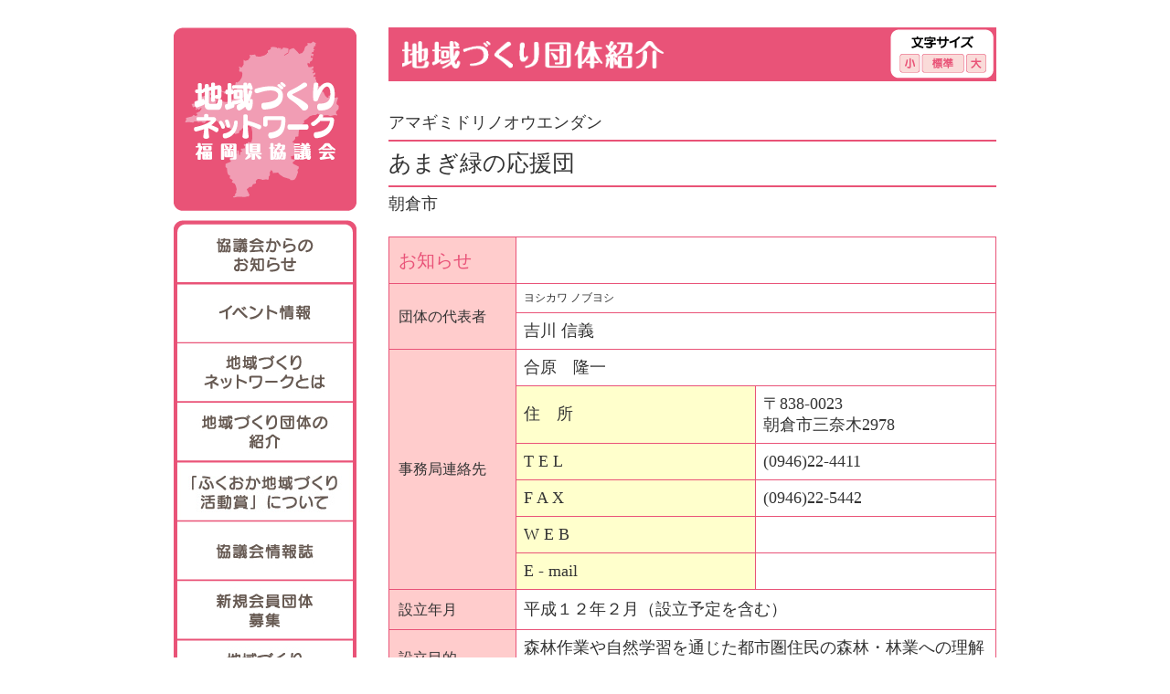

--- FILE ---
content_type: text/html
request_url: https://chiikinet-fuku.org/member/?GrID=00157
body_size: 10800
content:
<!DOCTYPE html PUBLIC "-//W3C//DTD XHTML 1.0 Transitional//EN" "http://www.w3.org/TR/xhtml1/DTD/xhtml1-transitional.dtd">
<html xmlns="http://www.w3.org/1999/xhtml">
<head>
<meta http-equiv="Content-Type" content="text/html; charset=UTF-8" />
<title>あまぎ緑の応援団｜地域づくり団体紹介｜福岡県協議会 地域づくりネットワーク</title>
<meta name="Author" content="Chiikinet-fuku.org" />
<meta name="Description" content="あまぎ緑の応援団｜年に３〜４回の植栽、下草刈、枝打ち、間伐の実施" />
<meta name="keywords" content="" />
<meta http-equiv="Content-Language" content="ja" />
<meta name="robots" content="all" />
<meta http-equiv="pragma" content="no-cache" />
<link rel="home" title="福岡県協議会　地域づくりネットワーク" href="https://www.chiikinet-fuku.org/" />
<link rel="search" title="search this site" href="https://www.chiikinet-fuku.org/search/" />
<link href="../common/css/common.css" rel="stylesheet" type="text/css" />
<script type="text/javascript" src="/common/js/jquery-1.7.1.min.js"></script>
<script type="text/javascript" src="/common/js/jquery.cookie.js"></script>
<script type="text/javascript" src="/common/js/sizechange.js"></script>
<script type="text/javascript" src="/common/js/rollover.js"></script>
<script>
  (function(i,s,o,g,r,a,m){i['GoogleAnalyticsObject']=r;i[r]=i[r]||function(){
  (i[r].q=i[r].q||[]).push(arguments)},i[r].l=1*new Date();a=s.createElement(o),
  m=s.getElementsByTagName(o)[0];a.async=1;a.src=g;m.parentNode.insertBefore(a,m)
  })(window,document,'script','//www.google-analytics.com/analytics.js','ga');

  ga('create', 'UA-43360783-1', 'chiikinet-fuku.org');
  ga('send', 'pageview');

</script></head>
<body>
<div id="container_2">
  <div id="contentsbox">
    <div id="navi_2">
    <div id="logo_2"><a href="/"><img src="/common/img/navi_top.png" alt="地域づくりネットワーク福岡県協議会" width="200" height="201" /></a></div>
<script type="text/javascript">
function MM_preloadImages() { //v3.0
  var d=document; if(d.images){ if(!d.MM_p) d.MM_p=new Array();
    var i,j=d.MM_p.length,a=MM_preloadImages.arguments; for(i=0; i<a.length; i++)
    if (a[i].indexOf("#")!=0){ d.MM_p[j]=new Image; d.MM_p[j++].src=a[i];}}
}

function MM_swapImgRestore() { //v3.0
  var i,x,a=document.MM_sr; for(i=0;a&&i<a.length&&(x=a[i])&&x.oSrc;i++) x.src=x.oSrc;
}

function MM_findObj(n, d) { //v4.01
  var p,i,x;  if(!d) d=document; if((p=n.indexOf("?"))>0&&parent.frames.length) {
    d=parent.frames[n.substring(p+1)].document; n=n.substring(0,p);}
  if(!(x=d[n])&&d.all) x=d.all[n]; for (i=0;!x&&i<d.forms.length;i++) x=d.forms[i][n];
  for(i=0;!x&&d.layers&&i<d.layers.length;i++) x=MM_findObj(n,d.layers[i].document);
  if(!x && d.getElementById) x=d.getElementById(n); return x;
}

function MM_swapImage() { //v3.0
  var i,j=0,x,a=MM_swapImage.arguments; document.MM_sr=new Array; for(i=0;i<(a.length-2);i+=3)
   if ((x=MM_findObj(a[i]))!=null){document.MM_sr[j++]=x; if(!x.oSrc) x.oSrc=x.src; x.src=a[i+2];}
}
</script>
<body onLoad="MM_preloadImages('../common/img/navi_katudou_o.jpg','../common/img/navi_01_o.jpg','../common/img/navi_event_o.jpg','../common/img/navi_02_o.jpg','../common/img/navi_03_o.jpg','../common/img/navi_04_o.jpg','../common/img/navi_05_o.jpg','../common/img/navi_06_o.jpg','../common/img/navi_07_o.jpg')"><div id="fb-root"></div>
<script>(function(d, s, id) {
  var js, fjs = d.getElementsByTagName(s)[0];
  if (d.getElementById(id)) return;
  js = d.createElement(s); js.id = id;
  js.src = "//connect.facebook.net/ja_JP/all.js#xfbml=1&appId=329904873751280";
  fjs.parentNode.insertBefore(js, fjs);
}(document, 'script', 'facebook-jssdk'));</script>
<ul id="globalnavi">
<li class="first"><a href="/news/"><img src="/common/img/navi_01.png" alt="協議会からのお知らせ" width="200" height="69" class="over" id="Image2" onMouseOver="MM_swapImage('Image2','','../common/img/navi_01_o.jpg',1)" onMouseOut="MM_swapImgRestore()"/></a></li>
<li><a href="/event/"><img src="/common/img/navi_event.jpg" alt="協議会からのイベントお知らせ" width="200" height="65" class="over" id="Image3" onMouseOver="MM_swapImage('Image3','','../common/img/navi_event_o.jpg',1)" onMouseOut="MM_swapImgRestore()"/></a></li>
<li><a href="/about/"><img src="/common/img/navi_02.jpg" alt="地域づくりネットワークとは" width="200" height="65" class="over" id="Image4" onMouseOver="MM_swapImage('Image4','','../common/img/navi_02_o.jpg',1)" onMouseOut="MM_swapImgRestore()"/></a></li>
<li><a href="/search/"><img src="/common/img/navi_03.jpg" alt="地域づくり団体の紹介" width="200" height="65" class="over" id="Image5" onMouseOver="MM_swapImage('Image5','','../common/img/navi_03_o.jpg',1)" onMouseOut="MM_swapImgRestore()"/></a></li>
<li><a href="/katudo/"><img src="/common/img/navi_katudou.jpg" alt="ふくおか地域づくり活動賞について" width="200" height="65" class="over" id="Image1" onMouseOver="MM_swapImage('Image1','','../common/img/navi_katudou_o.jpg',1)" onMouseOut="MM_swapImgRestore()"/></a></li>
<li><a href="/paper/"><img src="/common/img/navi_04.jpg" alt="協議会情報誌" width="200" height="65" class="over" id="Image6" onMouseOver="MM_swapImage('Image6','','../common/img/navi_04_o.jpg',1)" onMouseOut="MM_swapImgRestore()"/></a></li>
<li><a href="/new/"><img src="/common/img/navi_05.jpg" alt="新規会員団体募集" width="200" height="65" class="over" id="Image8" onMouseOver="MM_swapImage('Image8','','../common/img/navi_05_o.jpg',1)" onMouseOut="MM_swapImgRestore()"/></a></li>
<li><a href="http://www.pref.fukuoka.lg.jp/contents/f-file.html" target="_blank"><img src="/common/img/navi_06.jpg" alt="地域づくり支援データベース" width="200" height="65" class="over" id="Image7" onMouseOver="MM_swapImage('Image7','','../common/img/navi_06_o.jpg',1)" onMouseOut="MM_swapImgRestore()"/></a></li>
<li><a href="/link/"><img src="/common/img/navi_07.jpg" alt="リンク集" width="200" height="69" class="over" id="Image9" onMouseOver="MM_swapImage('Image9','','../common/img/navi_07_o.jpg',1)" onMouseOut="MM_swapImgRestore()"/></a></li>
</ul>
<div class="fb-like-box" data-href="http://www.facebook.com/chiikinet.fukuoka" data-width="200" data-show-faces="true" data-stream="true" data-header="true"></div>
<!-- #likebox -->
<div id="info">
  <p>地域づくりネットワーク<br />
        福岡県協議会</p>
      <p style="padding-top:8px">〒812-8577<br />
        福岡市博多区東公園7-7<br />
        福岡県庁市町村振興局政策支援課内<br />
        TEL:092-643-3210<br />
        FAX:092-643-3164<br>
        e-mail:      <a href="mailto:seisakus@pref.fukuoka.lg.jp">seisakus@pref.fukuoka.lg.jp</a></p>
</div>
  <div id="counter">訪問者数：2919175</div>    </div>
    <div id="header_2">
    <div class="pagetitle"><img src="img/pagetitle.gif" alt="地域づくり団体紹介" height="30" /></div>
    <div id="sizechange">
<div id="sizechange_inner"><img src="/common/img/sizechange_small.gif" class="changeBtn" alt="小" /><img src="/common/img/sizechange_normal.gif" class="changeBtn" alt="標準" /><img src="/common/img/sizechange_large.gif" class="changeBtn" alt="大" /></div>
    </div>  </div>
    <div id="content_2">
      <div class="content_inner_2">
        <div class="member">
        <div class="member_ruby">
        アマギミドリノオウエンダン        </div>
        <div class="member_title">
        あまぎ緑の応援団        </div>
<div class="member_city">
        朝倉市        </div>
        <table width="100%" border="0">
  <tr>
    <th scope="row"><font color="#E95378" style="font-size:20px">お知らせ</font></th>
    <td colspan="2"></td>
  </tr>
  <tr>
    <th rowspan="2" scope="row">団体の代表者</th>
    <td colspan="2" style="font-size:12px">ヨシカワ ノブヨシ</td>
  </tr>
  <tr>
    <td colspan="2">吉川 信義</td>
  </tr>
  <tr>
    <th rowspan="6" scope="row">事務局連絡先</th>
    <td colspan="2">合原　隆一</td>
  </tr>
  <tr>
    <td bgcolor="#FFFFCC">住　所</td>
    <td>〒838-0023<br />
      朝倉市三奈木2978</td>
  </tr>
  <tr>
    <td bgcolor="#FFFFCC">T E L</td>
    <td>(0946)22-4411</td>
  </tr>
  <tr>
    <td bgcolor="#FFFFCC">F A X</td>
    <td>(0946)22-5442</td>
  </tr>
  <tr>
    <td bgcolor="#FFFFCC">W E B</td>
    <td><a href=""></a></td>
  </tr>
  <tr>
    <td bgcolor="#FFFFCC">E - mail</td>
    <td><a href="mailto:"></a></td>
  </tr>
  <tr>
    <th scope="row">設立年月</th>
    <td colspan="2">平成１２年２月（設立予定を含む）</td>
  </tr>
  <tr>
    <th scope="row">設立目的</th>
    <td colspan="2">森林作業や自然学習を通じた都市圏住民の森林・林業への理解の醸成と市民とメンバーとの交流の推進。</td>
  </tr>
  <tr>
    <th scope="row">団体のタイプ</th>
    <td colspan="2">農林水産　　　</td>
  </tr>
  <tr>
    <th scope="row">設立主体</th>
    <td colspan="2">　　　森林組合	</td>
  </tr>
  <tr>
    <th scope="row">運営主体</th>
    <td colspan="2">　　　</td>
  </tr>
  <tr>
    <th rowspan="2" scope="row">団体構成</th>
    <td bgcolor="#FFFFCC">総人数</td>
    <td>63</td>
  </tr>
  <tr>
    <td bgcolor="#FFFFCC">団体構成員エリア</td>
    <td>全国</td>
  </tr>
  <tr>
    <th rowspan="2" scope="row">NPO法人格</th>
    <td bgcolor="#FFFFCC">法人格の有無</td>
    <td>無</td>
  </tr>
  <tr>
    <td bgcolor="#FFFFCC">法人格取得<br />
      （予定日）</td>
    <td></td>
  </tr>
  <tr>
    <th scope="row">活動内容</th>
    <td colspan="2">年に３〜４回の植栽、下草刈、枝打ち、間伐の実施</td>
  </tr>
  <tr>
    <th scope="row">活動実例</th>
    <td colspan="2"></td>
  </tr>
  <tr>
    <th scope="row">表彰実績</th>
    <td colspan="2"></td>
  </tr>
  <tr>
    <th scope="row">団体PR</th>
    <td colspan="2">福岡都市圏を中心に、県内外からの参加あり。難しい森林作業の技術技能を取得し、やまもりフェスタ2002では指導者として活躍した。</td>
  </tr>
</table>

<table width="100%" border="0" cellspacing="0" cellpadding="0" style="float:left; margin-top:20px">
<tr>
<td align="right">
<form name="form1" method="post" action="/user/?mode=login">
管理
<input name="pw" type="password" id="pw">
<input type="hidden" name="GrID" value="157">
<input type="submit" name="Submit" value="認証">
</form></td>
</tr>
<tr> 
<td align="right"> 
<input type="button" value="検索結果へ戻る" onClick="history.back()" style="cursor : hand;" name="button"> | <a href="/">トップページへ</a>
</td>
</tr>

</table>

</div>
      </div>
    </div>
  </div>
</div>
</body>
</html>


--- FILE ---
content_type: text/css
request_url: https://chiikinet-fuku.org/common/css/common.css
body_size: 6590
content:
@charset "UTF-8";
html { font-size: 62.5%; }
body,/* --- Reset Start --- 
   --- å?ã©ã¦ã¶éã?è¡¨ç¤ºãçµ±ä¸?ããçºã®è¨è¿°ã§ã? --- */
div,/* default property reset */dl,dt,dd,ul,ol,li,h1,p {margin:0px; padding:0px;}
table {
	border-collapse:collapse;
	border-spacing:0px;
	text-align: left;
	border-top-style: none;
	border-right-style: none;
	border-bottom-style: none;
	border-left-style: none;
}
tr {
	
}
th {
	background-color: #FFCCCC;
	padding: 5px;
	text-align: center;
	border: 1px solid #E95378;
}
td {
	padding: 5px;
	text-align: center;
	border: 1px solid #E95378;
}
table#searchresult  {
	width: 100%;
	
}
#searchresult th {
	background-color: #FFCCCC;
	padding: 5px;
	text-align: left;
	border: 1px solid #E95378;
}
#searchresult td {
	padding: 5px;
	text-align: left;
	border: 1px solid #E95378;
}
.download th {
	background-color: #FFCCCC;
	padding: 5px;
	text-align: left;
	border: 1px solid #E95378;
}
.download td {
	padding: 5px;
	text-align: left;
	border: 1px solid #E95378;
}
.member th {
	background-color: #FFCCCC;
	text-align: left;
	border: 1px solid #E95378;
	font-size: 16px;
	font-size: 1.6rem;
	padding-top: 8px;
	padding-right: 8px;
	padding-bottom: 8px;
	padding-left: 10px;
	width: 120px;
	font-weight: normal;
}
.member td {
	padding: 8px;
	text-align: left;
	border: 1px solid #E95378;
	line-height: 130%;
}
.link th {
	padding: 5px;
	text-align: left;
	border: none;
	font-size: 16px;
	font-size: 1.6rem;

}
.link td {
	padding: 5px;
	text-align: left;
	border: none;
}
.alignleft {
	text-align: left;
}

fieldset,img {border:0px;}
ol,ul {list-style:none;}

h1,h2,h3,h4,h5,h6 {
	font-size:12px;
	font-size: 1.2rem;
	font-weight:normal;
}
q:before,q:after {content:'';}
abbr,acronym {border:0px;}
   
body * {
	line-height:1.7em;
	word-break:break-all;
}
/* line-height:1.22em;ã«ã¤ã?¦ */
/*
å?ã©ã³ããµã¤ãºæ¯ã«è¡éãç®å?ããæ?®ã§ãã??
ãã?æ?®ãåé¤ããã¨ãå?ä½ã?è¡éã¯çµ±ä¸?ãããçºã?
è¦ãç®ã®ã¬ã¤ã¢ã¦ããå¤æ´ãããå ´åãããã¾ãã??
*/

/* --- Reset End --- */
/* ã¢ã?ã³ãã©ã¦ã¶??irefox Opera Safari?å¯¾ç­? */
.clearfix:after{
   content:".";
   display:block;
   height:0px;
   clear:both;
   visibility:hidden;
}

/* Winç?E7ã¨Macç?E5å¯¾ç­? */
.clearfix{
   display:inline-block;
}

/* Winç?E5ããã³6å¯¾ç­? */
/* Hides from IE-mac ?¼*/
* html .clearfix{
   height:1px;
}

.clearfix{
   display:block;
}
/* End hide from IE-mac */
#container {
	background-image: url(../../img/back.jpg);
	background-repeat: no-repeat;
	background-position: top;
	color: #333333;
	font-family: "?­?³ ?°ã´ã·ã?¯", Osaka, "ãã©ã®ãè§ã´ Pro W3";
	font-size: 14px;
	font-size: 1.4rem;
	overflow: hidden;
}
#container_2/* End hide from IE-mac */
 {
	color: #333333;
	font-family: "?­?³ ?°ã´ã·ã?¯", Osaka, "ãã©ã®ãè§ã´ Pro W3";
	font-size: 14px;
	font-size: 1.4rem;
	overflow: hidden;
	padding-top: 30px;
}
#header {
	width: 820px;
	margin-right: auto;
	margin-left: auto;
	height: 201px;
	padding-top: 30px;
	padding-right: 80px;
}
#header_2 {
	width: 648px;
	height: 57px;
	float: right;
	background-color: #E95378;
	padding-top: 2px;
	padding-right: 2px;
	margin-bottom: 30px;
	font-size: 26px;
	padding-left: 15px;
	color: #FFFFFF;
}
.pagetitle {
	float: left;
	padding-top: 13px;
}
#logo {
	float: left;
	width: 200px;
}
#logo_2 {
	width: 200px;
	padding-bottom: 10px;
}
#sizechange {
	float: right;
	width: 115px;
	background-image: url(../img/sizechange_back.png);
	background-repeat: no-repeat;
	height: 55px;
}
#sizechange_inner  {
	width: 97px;
	padding-top: 27px;
	padding-left: 10px;
}
#contentsbox {
	width: 900px;
	margin-right: auto;
	margin-left: auto;
}
#navi {
	width: 200px;
	padding-top: 10px;
	overflow: hidden;
	float: left;
}
#navi_2 {
	width: 200px;
	overflow: hidden;
	float: left;
}
#info {
	width: 176px;
	margin-top: 10px;
	border: 2px dotted #E95378;
	padding: 10px;
	line-height: 140%;
	border-radius: 10px;         /* CSS3 */
   -moz-border-radius: 10px;    /* Firefox */
   -webkit-border-radius: 10px; /* Safari,Chrome */
}
#counter {
	width: 200px;
	margin-top: 10px;
	line-height: 140%;
	text-align: center;
	color: #E95378;
}
#content {
	width: 665px;
	float: right;
	padding-top: 72px;
}
#content_2 {
	width: 665px;
	float: right;
}
.content_inner {
	width: 665px;
	padding-bottom: 30px;
	float: left;
}
.content_inner li {
	padding-left: 32px;
	line-height: 200%;
}
.content_inner_2 {
	width: 665px;
	padding-bottom: 40px;
	float: left;
}
.title {
	height: 30px;
	width: 650px;
	border-bottom-width: 1px;
	border-left-width: 5px;
	border-bottom-style: solid;
	border-left-style: solid;
	border-bottom-color: #E95378;
	border-left-color: #E95378;
	padding-left: 10px;
	font-size: 16px;
	color: #E95378;
	padding-bottom: 5px;
	margin-bottom: 20px;
	font-weight: bold;
}
.title a {
	text-decoration: none;
	color: #E95378;
}
.date {
	padding-top: 10px;
	padding-bottom: 10px;
}
.detail {
	line-height: 180%;
}
.photo_left {
	float: left;
	width: 325px;
	padding-top: 20px;
}
.photo_right {
	float: right;
	width: 325px;
	padding-top: 20px;
}
.attachment {
	float: left;
	padding-top: 30px;
}
.attachment table {
	width: 665px;
}
.detail ul{
	list-style: decimal;
	padding-left: 20px;
 }

.detail li{
 	margin-bottom: 1em;
 } 
 
.detail li ul{
 	list-style: disc; 
 }

.detail li ul li{
	margin: 1em 0 1em 0;
 }
.caption {
	padding-bottom: 15px;
}
.message {
	padding-bottom: 10px;
}
.member_ruby {
	width: 665px;
}
.member_title {
	font-size: 25px;
	font-size: 2.5rem;
	width: 665px;
	line-height: 130%;
	padding-top: 8px;
	padding-bottom: 8px;
	border-top-width: 2px;
	border-bottom-width: 2px;
	border-top-style: solid;
	border-bottom-style: solid;
	border-top-color: #E95377;
	border-bottom-color: #E95377;
	margin-top: 3px;
	margin-bottom: 3px;
}
.member_city {
	width: 665px;
	margin-bottom: 20px;
}

/* ã°ã­ã¼ãã«ãã */
#globalnavi li{
	margin: 0;
	padding:0;
	width: 200px;
	height: 65px;
}
#globalnavi li.first{
	height: 69px;
}

/* LINK */
ul.linklist {
	list-style-type: none;
}
ul.linklist li {
	width: 50%;
	float: left;
}
ul.linklist li a {
	background: url(/link/img/linkhead.gif) no-repeat;
	padding-left: 20px;
}
/* LIKEBOX */
.fb-like-box {
	margin: 10px 0;
}
img.thumb {
	width: 320px;
}

--- FILE ---
content_type: text/plain
request_url: https://www.google-analytics.com/j/collect?v=1&_v=j102&a=260635081&t=pageview&_s=1&dl=https%3A%2F%2Fchiikinet-fuku.org%2Fmember%2F%3FGrID%3D00157&ul=en-us%40posix&dt=%E3%81%82%E3%81%BE%E3%81%8E%E7%B7%91%E3%81%AE%E5%BF%9C%E6%8F%B4%E5%9B%A3%EF%BD%9C%E5%9C%B0%E5%9F%9F%E3%81%A5%E3%81%8F%E3%82%8A%E5%9B%A3%E4%BD%93%E7%B4%B9%E4%BB%8B%EF%BD%9C%E7%A6%8F%E5%B2%A1%E7%9C%8C%E5%8D%94%E8%AD%B0%E4%BC%9A%20%E5%9C%B0%E5%9F%9F%E3%81%A5%E3%81%8F%E3%82%8A%E3%83%8D%E3%83%83%E3%83%88%E3%83%AF%E3%83%BC%E3%82%AF&sr=1280x720&vp=1280x720&_u=IEBAAAABAAAAACAAI~&jid=1875628875&gjid=1487673457&cid=542289020.1769901868&tid=UA-43360783-1&_gid=1265119610.1769901868&_r=1&_slc=1&z=1877188523
body_size: -451
content:
2,cG-EG9YRV8J61

--- FILE ---
content_type: application/javascript
request_url: https://chiikinet-fuku.org/common/js/sizechange.js
body_size: 2514
content:
(function($){

	$(function(){
		fontsizeChange();
	});

	function fontsizeChange(){

		var changeArea = $("#content_2,#content");			//�t�H���g�T�C�Y�ύX�G���A
		var btnArea = $("#sizechange_inner");				//�t�H���g�T�C�Y�ύX�{�^���G���A
		var changeBtn = btnArea.find(".changeBtn");	//�t�H���g�T�C�Y�ύX�{�^��
		var fontSize = [100,116,131];				//�t�H���g�T�C�Y�iHTML�Ɠ������я��A��ł�OK�A�P�ʂ́��j
		var ovStr = "";							//���[���I�[�o�[�摜�t�@�C�������ǉ�������i���[���I�[�o�[�摜���g�p���Ȃ��ꍇ�͒l����ɂ���j
		var activeClass = "active";					//�t�H���g�T�C�Y�ύX�{�^���̃A�N�e�B�u���̃N���X��
		var defaultSize = 2;						//�����t�H���g�T�C�Y�ݒ�iHTML�Ɠ������я���0���琔�l��ݒ�j
		var cookieExpires = 7;						//�N�b�L�[�ۑ�����
		var sizeLen = fontSize.length;
		var useImg = ovStr!="" && changeBtn.is("[src]");

		//���݃N�b�L�[�m�F�֐�
		function nowCookie(){
			return $.cookie("fontsize");
		}

		//�摜�ؑ֊֐�
		function imgChange(elm1,elm2,str1,str2){
			elm1.attr("src",elm2.attr("src").replace(new RegExp("^(�_.+)"+str1+"(�_�_.[a-z]+)$"),"$1"+str2+"$2"));
		}

		//�}�E�X�A�E�g�֐�
		function mouseOut(){
			for(var i=0; i<sizeLen; i++){
				if(nowCookie()!=fontSize[i]){
					imgChange(changeBtn.eq(i),changeBtn.eq(i),ovStr,"");
				}
			}
		}

		//�t�H���g�T�C�Y�ݒ�֐�
		function sizeChange(){
			changeArea.css({fontSize:nowCookie()+"%"});
		}

		//�N�b�L�[�ݒ�֐�
		function cookieSet(index){
			$.cookie("fontsize",fontSize[index],{path:'/',expires:cookieExpires});
		}

		//�����\��
		if(nowCookie()){
			for(var i=0; i<sizeLen; i++){
				if(nowCookie()==fontSize[i]){
					sizeChange();
					var elm = changeBtn.eq(i);
					if(useImg){
						imgChange(elm,elm,"",ovStr);
					}
					elm.addClass(activeClass);
					break;
				}
			}
		}
		else {
			cookieSet(defaultSize);
			sizeChange();
			var elm = changeBtn.eq(defaultSize);
			if(useImg){
				imgChange(elm,elm,"",ovStr);
				imgChange($("<img>"),elm,"",ovStr);
			}
			elm.addClass(activeClass);
		}

		//�z�o�[�C�x���g�i�摜�^�C�v�j
		if(useImg){
			changeBtn.each(function(i){
				var self = $(this);
				self.hover(
				function(){
					if(nowCookie()!=fontSize[i]){
						imgChange(self,self,"",ovStr);
					}
				},
				function(){
					mouseOut();
				});
			});
		}

		//�N���b�N�C�x���g
		changeBtn.click(function(){
			var index = changeBtn.index(this);
			var self = $(this);
			cookieSet(index);
			sizeChange();
			if(useImg){
				mouseOut();
			}
			if(!self.hasClass(activeClass)){
				changeBtn.not(this).removeClass(activeClass);
				self.addClass(activeClass);
			}
		});

	}

})(jQuery);